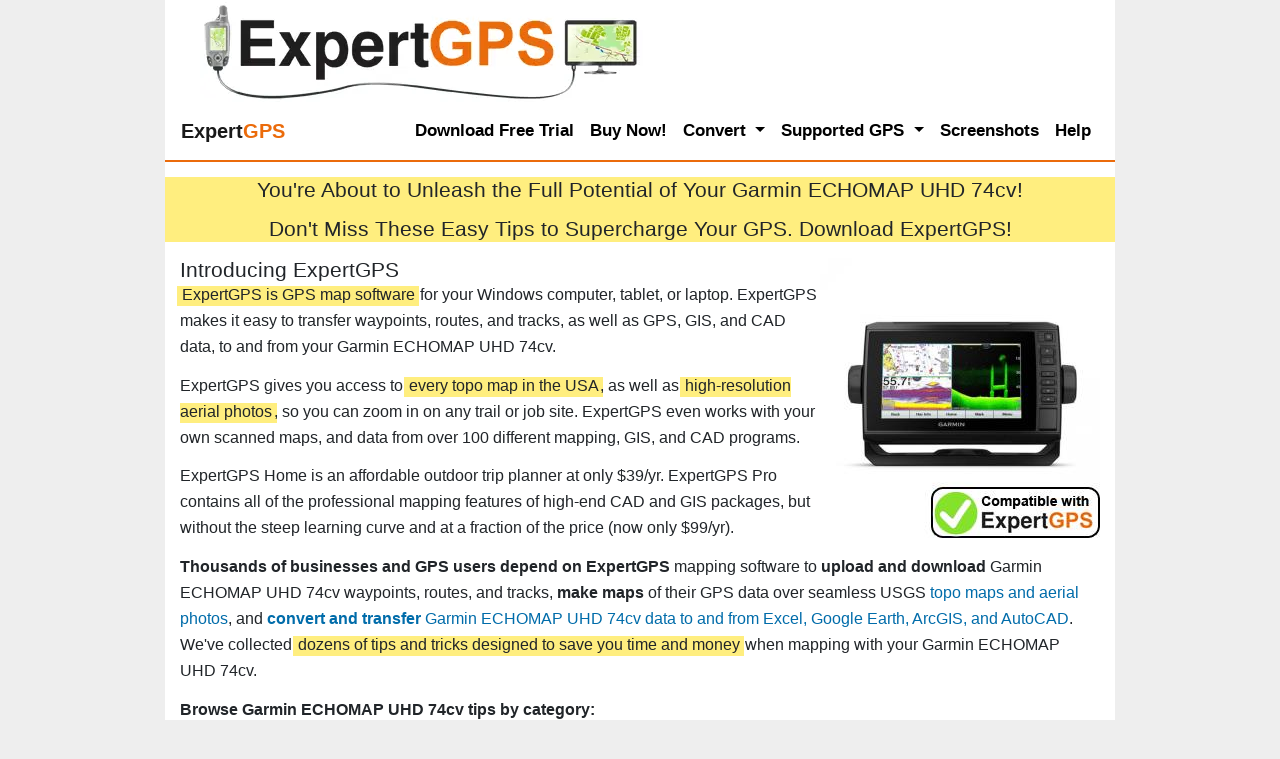

--- FILE ---
content_type: text/html; Charset=UTF-8
request_url: https://www.expertgps.com/gps-receivers/Garmin-ECHOMAP-UHD-74cv.asp
body_size: 18300
content:

<!DOCTYPE html>
<html lang="en-US"> 
<head>
<meta charset="UTF-8">
<meta name="viewport" content="width=device-width, initial-scale=1, shrink-to-fit=no">
<title>Discover Hidden Garmin ECHOMAP UHD 74cv Tricks You're Missing. 28 Tips From the GPS Experts!</title>
<meta name="description" content="GPS Expert reveals 28 tricks to get the most out of your Garmin ECHOMAP UHD 74cv? New techniques to supercharge your Garmin GPS mapping, trip planning, and GPS data conversion. Download ExpertGPS map software. Real topo maps. View GPS tracks in Google Earth, GIS, CAD." />
<meta name="keywords" content="Garmin ECHOMAP UHD 74cv, Garmin ECHOMAP UHD 74cv, ECHOMAPUHD74cv" />
<meta name="author" content="Dan Foster" />
<meta name="robots" content="all" />

<style>
/*!
 * Bootstrap v4.5.0 (https://getbootstrap.com/)
 * Copyright 2011-2020 The Bootstrap Authors
 * Copyright 2011-2020 Twitter, Inc.
 * Licensed under MIT (https://github.com/twbs/bootstrap/blob/master/LICENSE)
 */:root{--blue:#007bff;--indigo:#6610f2;--purple:#6f42c1;--pink:#e83e8c;--red:#dc3545;--orange:#fd7e14;--yellow:#ffc107;--green:#28a745;--teal:#20c997;--cyan:#17a2b8;--white:#fff;--gray:#6c757d;--gray-dark:#343a40;--primary:#007bff;--secondary:#6c757d;--success:#28a745;--info:#17a2b8;--warning:#ffc107;--danger:#dc3545;--light:#f8f9fa;--dark:#343a40;--breakpoint-xs:0;--breakpoint-sm:576px;--breakpoint-md:768px;--breakpoint-lg:992px;--breakpoint-xl:1200px;--font-family-sans-serif:-apple-system,BlinkMacSystemFont,"Segoe UI",Roboto,"Helvetica Neue",Arial,"Noto Sans",sans-serif,"Apple Color Emoji","Segoe UI Emoji","Segoe UI Symbol","Noto Color Emoji";--font-family-monospace:SFMono-Regular,Menlo,Monaco,Consolas,"Liberation Mono","Courier New",monospace}*,::after,::before{box-sizing:border-box}html{font-family:sans-serif;line-height:1.15;-webkit-text-size-adjust:100%;-webkit-tap-highlight-color:transparent}article,aside,figcaption,figure,footer,header,hgroup,main,nav,section{display:block}body{margin:0;font-family:-apple-system,BlinkMacSystemFont,"Segoe UI",Roboto,"Helvetica Neue",Arial,"Noto Sans",sans-serif,"Apple Color Emoji","Segoe UI Emoji","Segoe UI Symbol","Noto Color Emoji";font-size:1rem;font-weight:400;line-height:1.5;color:#212529;text-align:left;background-color:#fff}h1,h2,h3,h4,h5,h6{margin-top:0;margin-bottom:.5rem}p{margin-top:0;margin-bottom:1rem}dl,ol,ul{margin-top:0;margin-bottom:1rem}ol ol,ol ul,ul ol,ul ul{margin-bottom:0}dt{font-weight:700}dd{margin-bottom:.5rem;margin-left:0}b,strong{font-weight:bolder}a{color:#007bff;text-decoration:none;background-color:transparent}a:hover{color:#0056b3;text-decoration:underline}img{vertical-align:middle;border-style:none}label{display:inline-block;margin-bottom:.5rem}button{border-radius:0}button,input,optgroup,select,textarea{margin:0;font-family:inherit;font-size:inherit;line-height:inherit}button,input{overflow:visible}button,select{text-transform:none}[role=button]{cursor:pointer}[type=button],[type=reset],[type=submit],button{-webkit-appearance:button}[type=button]:not(:disabled),[type=reset]:not(:disabled),[type=submit]:not(:disabled),button:not(:disabled){cursor:pointer}textarea{overflow:auto;resize:vertical}.h1,.h2,.h3,.h4,.h5,.h6,h1,h2,h3,h4,h5,h6{margin-bottom:.5rem;font-weight:500;line-height:1.2}.h1,h1{font-size:2.5rem}.h2,h2{font-size:2rem}.container{width:100%;padding-right:15px;padding-left:15px;margin-right:auto;margin-left:auto}@media (min-width:576px){.container{max-width:540px}}@media (min-width:768px){.container{max-width:720px}}@media (min-width:992px){.container{max-width:960px}}@media (min-width:1200px){.container{max-width:1140px}}.container-fluid,.container-lg,.container-md,.container-sm,.container-xl{width:100%;padding-right:15px;padding-left:15px;margin-right:auto;margin-left:auto}@media (min-width:576px){.container,.container-sm{max-width:540px}}@media (min-width:768px){.container,.container-md,.container-sm{max-width:720px}}@media (min-width:992px){.container,.container-lg,.container-md,.container-sm{max-width:960px}}@media (min-width:1200px){.container,.container-lg,.container-md,.container-sm,.container-xl{max-width:1140px}}.row{display:-ms-flexbox;display:flex;-ms-flex-wrap:wrap;flex-wrap:wrap;margin-right:-15px;margin-left:-15px}.no-gutters>.col,.no-gutters>[class*=col-]{padding-right:0;padding-left:0}.col,.col-1,.col-10,.col-11,.col-12,.col-2,.col-3,.col-4,.col-5,.col-6,.col-7,.col-8,.col-9,.col-auto,.col-lg,.col-lg-1,.col-lg-10,.col-lg-11,.col-lg-12,.col-lg-2,.col-lg-3,.col-lg-4,.col-lg-5,.col-lg-6,.col-lg-7,.col-lg-8,.col-lg-9,.col-lg-auto,.col-md,.col-md-1,.col-md-10,.col-md-11,.col-md-12,.col-md-2,.col-md-3,.col-md-4,.col-md-5,.col-md-6,.col-md-7,.col-md-8,.col-md-9,.col-md-auto,.col-sm,.col-sm-1,.col-sm-10,.col-sm-11,.col-sm-12,.col-sm-2,.col-sm-3,.col-sm-4,.col-sm-5,.col-sm-6,.col-sm-7,.col-sm-8,.col-sm-9,.col-sm-auto,.col-xl,.col-xl-1,.col-xl-10,.col-xl-11,.col-xl-12,.col-xl-2,.col-xl-3,.col-xl-4,.col-xl-5,.col-xl-6,.col-xl-7,.col-xl-8,.col-xl-9,.col-xl-auto{position:relative;width:100%;padding-right:15px;padding-left:15px}.col{-ms-flex-preferred-size:0;flex-basis:0;-ms-flex-positive:1;flex-grow:1;min-width:0;max-width:100%}@media (min-width:576px){.col-sm{-ms-flex-preferred-size:0;flex-basis:0;-ms-flex-positive:1;flex-grow:1;min-width:0;max-width:100%}}@media (min-width:992px){.col-lg-9{-ms-flex:0 0 75%;flex:0 0 75%;max-width:75%}}.collapse:not(.show){display:none}.dropdown,.dropleft,.dropright,.dropup{position:relative}.dropdown-toggle{white-space:nowrap}.dropdown-toggle::after{display:inline-block;margin-left:.255em;vertical-align:.255em;content:"";border-top:.3em solid;border-right:.3em solid transparent;border-bottom:0;border-left:.3em solid transparent}.dropdown-toggle:empty::after{margin-left:0}.dropdown-menu{position:absolute;top:100%;left:0;z-index:1000;display:none;float:left;min-width:10rem;padding:.5rem 0;margin:.125rem 0 0;font-size:1rem;color:#212529;text-align:left;list-style:none;background-color:#fff;background-clip:padding-box;border:1px solid rgba(0,0,0,.15);border-radius:.25rem}.dropdown-menu-left{right:auto;left:0}.dropdown-menu-right{right:0;left:auto}@media (min-width:576px){.dropdown-menu-sm-left{right:auto;left:0}.dropdown-menu-sm-right{right:0;left:auto}}@media (min-width:768px){.dropdown-menu-md-left{right:auto;left:0}.dropdown-menu-md-right{right:0;left:auto}}@media (min-width:992px){.dropdown-menu-lg-left{right:auto;left:0}.dropdown-menu-lg-right{right:0;left:auto}}@media (min-width:1200px){.dropdown-menu-xl-left{right:auto;left:0}.dropdown-menu-xl-right{right:0;left:auto}}.dropup .dropdown-menu{top:auto;bottom:100%;margin-top:0;margin-bottom:.125rem}.dropup .dropdown-toggle::after{display:inline-block;margin-left:.255em;vertical-align:.255em;content:"";border-top:0;border-right:.3em solid transparent;border-bottom:.3em solid;border-left:.3em solid transparent}.dropup .dropdown-toggle:empty::after{margin-left:0}.dropright .dropdown-menu{top:0;right:auto;left:100%;margin-top:0;margin-left:.125rem}.dropright .dropdown-toggle::after{display:inline-block;margin-left:.255em;vertical-align:.255em;content:"";border-top:.3em solid transparent;border-right:0;border-bottom:.3em solid transparent;border-left:.3em solid}.dropright .dropdown-toggle:empty::after{margin-left:0}.dropright .dropdown-toggle::after{vertical-align:0}.dropleft .dropdown-menu{top:0;right:100%;left:auto;margin-top:0;margin-right:.125rem}.dropleft .dropdown-toggle::after{display:inline-block;margin-left:.255em;vertical-align:.255em;content:""}.dropleft .dropdown-toggle::after{display:none}.dropleft .dropdown-toggle::before{display:inline-block;margin-right:.255em;vertical-align:.255em;content:"";border-top:.3em solid transparent;border-right:.3em solid;border-bottom:.3em solid transparent}.dropleft .dropdown-toggle:empty::after{margin-left:0}.dropleft .dropdown-toggle::before{vertical-align:0}.dropdown-menu[x-placement^=bottom],.dropdown-menu[x-placement^=left],.dropdown-menu[x-placement^=right],.dropdown-menu[x-placement^=top]{right:auto;bottom:auto}.dropdown-divider{height:0;margin:.5rem 0;overflow:hidden;border-top:1px solid #e9ecef}.dropdown-item{display:block;width:100%;padding:.25rem 1.5rem;clear:both;font-weight:400;color:#212529;text-align:inherit;white-space:nowrap;background-color:transparent;border:0}.dropdown-item:focus,.dropdown-item:hover{color:#16181b;text-decoration:none;background-color:#f8f9fa}.dropdown-item.active,.dropdown-item:active{color:#fff;text-decoration:none;background-color:#007bff}.dropdown-item.disabled,.dropdown-item:disabled{color:#6c757d;pointer-events:none;background-color:transparent}.dropdown-menu.show{display:block}.dropdown-header{display:block;padding:.5rem 1.5rem;margin-bottom:0;font-size:.875rem;color:#6c757d;white-space:nowrap}.dropdown-item-text{display:block;padding:.25rem 1.5rem;color:#212529}.nav-link{display:block;padding:.5rem 1rem}.nav-link:focus,.nav-link:hover{text-decoration:none}.navbar{position:relative;display:-ms-flexbox;display:flex;-ms-flex-wrap:wrap;flex-wrap:wrap;-ms-flex-align:center;align-items:center;-ms-flex-pack:justify;justify-content:space-between;padding:.5rem 1rem}.navbar .container,.navbar .container-fluid,.navbar .container-lg,.navbar .container-md,.navbar .container-sm,.navbar .container-xl{display:-ms-flexbox;display:flex;-ms-flex-wrap:wrap;flex-wrap:wrap;-ms-flex-align:center;align-items:center;-ms-flex-pack:justify;justify-content:space-between}.navbar-brand{display:inline-block;padding-top:.3125rem;padding-bottom:.3125rem;margin-right:1rem;font-size:1.25rem;line-height:inherit;white-space:nowrap}.navbar-brand:focus,.navbar-brand:hover{text-decoration:none}.navbar-nav{display:-ms-flexbox;display:flex;-ms-flex-direction:column;flex-direction:column;padding-left:0;margin-bottom:0;list-style:none}.navbar-nav .nav-link{padding-right:0;padding-left:0}.navbar-nav .dropdown-menu{position:static;float:none}.navbar-text{display:inline-block;padding-top:.5rem;padding-bottom:.5rem}.navbar-collapse{-ms-flex-preferred-size:100%;flex-basis:100%;-ms-flex-positive:1;flex-grow:1;-ms-flex-align:center;align-items:center}.navbar-toggler{padding:.25rem .75rem;font-size:1.25rem;line-height:1;background-color:transparent;border:1px solid transparent;border-radius:.25rem}.navbar-toggler:focus,.navbar-toggler:hover{text-decoration:none}.navbar-toggler-icon{display:inline-block;width:1.5em;height:1.5em;vertical-align:middle;content:"";background:no-repeat center center;background-size:100% 100%}@media (max-width:575.98px){.navbar-expand-sm>.container,.navbar-expand-sm>.container-fluid,.navbar-expand-sm>.container-lg,.navbar-expand-sm>.container-md,.navbar-expand-sm>.container-sm,.navbar-expand-sm>.container-xl{padding-right:0;padding-left:0}}@media (min-width:576px){.navbar-expand-sm{-ms-flex-flow:row nowrap;flex-flow:row nowrap;-ms-flex-pack:start;justify-content:flex-start}.navbar-expand-sm .navbar-nav{-ms-flex-direction:row;flex-direction:row}.navbar-expand-sm .navbar-nav .dropdown-menu{position:absolute}.navbar-expand-sm .navbar-nav .nav-link{padding-right:.5rem;padding-left:.5rem}.navbar-expand-sm>.container,.navbar-expand-sm>.container-fluid,.navbar-expand-sm>.container-lg,.navbar-expand-sm>.container-md,.navbar-expand-sm>.container-sm,.navbar-expand-sm>.container-xl{-ms-flex-wrap:nowrap;flex-wrap:nowrap}.navbar-expand-sm .navbar-collapse{display:-ms-flexbox!important;display:flex!important;-ms-flex-preferred-size:auto;flex-basis:auto}.navbar-expand-sm .navbar-toggler{display:none}}@media (max-width:767.98px){.navbar-expand-md>.container,.navbar-expand-md>.container-fluid,.navbar-expand-md>.container-lg,.navbar-expand-md>.container-md,.navbar-expand-md>.container-sm,.navbar-expand-md>.container-xl{padding-right:0;padding-left:0}}@media (min-width:768px){.navbar-expand-md{-ms-flex-flow:row nowrap;flex-flow:row nowrap;-ms-flex-pack:start;justify-content:flex-start}.navbar-expand-md .navbar-nav{-ms-flex-direction:row;flex-direction:row}.navbar-expand-md .navbar-nav .dropdown-menu{position:absolute}.navbar-expand-md .navbar-nav .nav-link{padding-right:.5rem;padding-left:.5rem}.navbar-expand-md>.container,.navbar-expand-md>.container-fluid,.navbar-expand-md>.container-lg,.navbar-expand-md>.container-md,.navbar-expand-md>.container-sm,.navbar-expand-md>.container-xl{-ms-flex-wrap:nowrap;flex-wrap:nowrap}.navbar-expand-md .navbar-collapse{display:-ms-flexbox!important;display:flex!important;-ms-flex-preferred-size:auto;flex-basis:auto}.navbar-expand-md .navbar-toggler{display:none}}@media (max-width:991.98px){.navbar-expand-lg>.container,.navbar-expand-lg>.container-fluid,.navbar-expand-lg>.container-lg,.navbar-expand-lg>.container-md,.navbar-expand-lg>.container-sm,.navbar-expand-lg>.container-xl{padding-right:0;padding-left:0}}@media (min-width:992px){.navbar-expand-lg{-ms-flex-flow:row nowrap;flex-flow:row nowrap;-ms-flex-pack:start;justify-content:flex-start}.navbar-expand-lg .navbar-nav{-ms-flex-direction:row;flex-direction:row}.navbar-expand-lg .navbar-nav .dropdown-menu{position:absolute}.navbar-expand-lg .navbar-nav .nav-link{padding-right:.5rem;padding-left:.5rem}.navbar-expand-lg>.container,.navbar-expand-lg>.container-fluid,.navbar-expand-lg>.container-lg,.navbar-expand-lg>.container-md,.navbar-expand-lg>.container-sm,.navbar-expand-lg>.container-xl{-ms-flex-wrap:nowrap;flex-wrap:nowrap}.navbar-expand-lg .navbar-collapse{display:-ms-flexbox!important;display:flex!important;-ms-flex-preferred-size:auto;flex-basis:auto}.navbar-expand-lg .navbar-toggler{display:none}}@media (max-width:1199.98px){.navbar-expand-xl>.container,.navbar-expand-xl>.container-fluid,.navbar-expand-xl>.container-lg,.navbar-expand-xl>.container-md,.navbar-expand-xl>.container-sm,.navbar-expand-xl>.container-xl{padding-right:0;padding-left:0}}@media (min-width:1200px){.navbar-expand-xl{-ms-flex-flow:row nowrap;flex-flow:row nowrap;-ms-flex-pack:start;justify-content:flex-start}.navbar-expand-xl .navbar-nav{-ms-flex-direction:row;flex-direction:row}.navbar-expand-xl .navbar-nav .dropdown-menu{position:absolute}.navbar-expand-xl .navbar-nav .nav-link{padding-right:.5rem;padding-left:.5rem}.navbar-expand-xl>.container,.navbar-expand-xl>.container-fluid,.navbar-expand-xl>.container-lg,.navbar-expand-xl>.container-md,.navbar-expand-xl>.container-sm,.navbar-expand-xl>.container-xl{-ms-flex-wrap:nowrap;flex-wrap:nowrap}.navbar-expand-xl .navbar-collapse{display:-ms-flexbox!important;display:flex!important;-ms-flex-preferred-size:auto;flex-basis:auto}.navbar-expand-xl .navbar-toggler{display:none}}.navbar-expand{-ms-flex-flow:row nowrap;flex-flow:row nowrap;-ms-flex-pack:start;justify-content:flex-start}.navbar-expand>.container,.navbar-expand>.container-fluid,.navbar-expand>.container-lg,.navbar-expand>.container-md,.navbar-expand>.container-sm,.navbar-expand>.container-xl{padding-right:0;padding-left:0}.navbar-expand .navbar-nav{-ms-flex-direction:row;flex-direction:row}.navbar-expand .navbar-nav .dropdown-menu{position:absolute}.navbar-expand .navbar-nav .nav-link{padding-right:.5rem;padding-left:.5rem}.navbar-expand>.container,.navbar-expand>.container-fluid,.navbar-expand>.container-lg,.navbar-expand>.container-md,.navbar-expand>.container-sm,.navbar-expand>.container-xl{-ms-flex-wrap:nowrap;flex-wrap:nowrap}.navbar-expand .navbar-collapse{display:-ms-flexbox!important;display:flex!important;-ms-flex-preferred-size:auto;flex-basis:auto}.navbar-expand .navbar-toggler{display:none}.navbar-light .navbar-brand{color:rgba(0,0,0,.9)}.navbar-light .navbar-brand:focus,.navbar-light .navbar-brand:hover{color:rgba(0,0,0,.9)}.navbar-light .navbar-nav .nav-link{color:rgba(0,0,0,.5)}.navbar-light .navbar-nav .nav-link:focus,.navbar-light .navbar-nav .nav-link:hover{color:rgba(0,0,0,.7)}.navbar-light .navbar-nav .nav-link.disabled{color:rgba(0,0,0,.3)}.navbar-light .navbar-nav .active>.nav-link,.navbar-light .navbar-nav .nav-link.active,.navbar-light .navbar-nav .nav-link.show,.navbar-light .navbar-nav .show>.nav-link{color:rgba(0,0,0,.9)}.navbar-light .navbar-toggler{color:rgba(0,0,0,.5);border-color:rgba(0,0,0,.1)}.navbar-light .navbar-toggler-icon{background-image:url("data:image/svg+xml,%3csvg xmlns='http://www.w3.org/2000/svg' width='30' height='30' viewBox='0 0 30 30'%3e%3cpath stroke='rgba%280, 0, 0, 0.5%29' stroke-linecap='round' stroke-miterlimit='10' stroke-width='2' d='M4 7h22M4 15h22M4 23h22'/%3e%3c/svg%3e")}.navbar-light .navbar-text{color:rgba(0,0,0,.5)}.navbar-light .navbar-text a{color:rgba(0,0,0,.9)}.navbar-light .navbar-text a:focus,.navbar-light .navbar-text a:hover{color:rgba(0,0,0,.9)}.navbar-dark .navbar-brand{color:#fff}.navbar-dark .navbar-brand:focus,.navbar-dark .navbar-brand:hover{color:#fff}.navbar-dark .navbar-nav .nav-link{color:rgba(255,255,255,.5)}.navbar-dark .navbar-nav .nav-link:focus,.navbar-dark .navbar-nav .nav-link:hover{color:rgba(255,255,255,.75)}.navbar-dark .navbar-nav .nav-link.disabled{color:rgba(255,255,255,.25)}.navbar-dark .navbar-nav .active>.nav-link,.navbar-dark .navbar-nav .nav-link.active,.navbar-dark .navbar-nav .nav-link.show,.navbar-dark .navbar-nav .show>.nav-link{color:#fff}.navbar-dark .navbar-toggler{color:rgba(255,255,255,.5);border-color:rgba(255,255,255,.1)}.navbar-dark .navbar-toggler-icon{background-image:url("data:image/svg+xml,%3csvg xmlns='http://www.w3.org/2000/svg' width='30' height='30' viewBox='0 0 30 30'%3e%3cpath stroke='rgba%28255, 255, 255, 0.5%29' stroke-linecap='round' stroke-miterlimit='10' stroke-width='2' d='M4 7h22M4 15h22M4 23h22'/%3e%3c/svg%3e")}.navbar-dark .navbar-text{color:rgba(255,255,255,.5)}.navbar-dark .navbar-text a{color:#fff}.navbar-dark .navbar-text a:focus,.navbar-dark .navbar-text a:hover{color:#fff}@supports ((position:-webkit-sticky) or (position:sticky)){.sticky-top{position:-webkit-sticky;position:sticky;top:0;z-index:1020}}.m-auto{margin:auto!important}.mt-auto,.my-auto{margin-top:auto!important}.mr-auto,.mx-auto{margin-right:auto!important}.mb-auto,.my-auto{margin-bottom:auto!important}.ml-auto,.mx-auto{margin-left:auto!important}
/* tgix css below */
:root{--tgix-light-tan:#faf7eb;--tgix-orange:#eb6b0b;--tgix-grey:#eee;--tgix-yellow:#faf7eb}html{overflow-y:scroll}img{max-width:100%;height:auto}img.MSVE_ImageTile{max-width:initial;height:initial}body{background-color:var(--tgix-grey);font-size:16px;line-height:26px;font-weight:400;max-width:950px;margin:auto}.qa,h1,h2,h3,h4,strong,td.tdHeader{font-weight:500}b{font-weight:700}#ft p{font-size:.8rem}h1{font-size:1.4rem;margin-bottom:0}h2{font-size:1.3rem;margin-bottom:0}h3{font-size:1.2rem;margin-bottom:0}h4,legend{font-size:1rem;margin-bottom:0}h1+p{margin-top:.4rem}h1+img,h2+img{margin-top:.8rem}h1+img+p,h2+img+p{margin-top:.4rem}h2+ol,h2+ul{margin-top:.4rem}h2+div h2,h2+h4,h2+img+h4{margin-top:.8rem}h4+p{margin-bottom:0}.section+.section{margin-bottom:1rem}.section h2{margin-top:.3rem}.bust-main-margins+h2,img+h2{margin-top:.4rem}ol+h2,p+div,p+dl,p+h2,p+h3,p+h4,p+p,table+h2,ul+h2{margin-top:.8rem}img+dl{margin-top:1rem}dt{margin-bottom:-.22rem}dd,p{font-weight:400}p span.menu{font-weight:700}span.menu{font-weight:500;padding:0 .2em .1em .2em;border:1px solid grey;white-space:nowrap;background-color:#fff}span.button{font-weight:500;padding:0 .2em .1em .2em;border:1px solid grey;white-space:nowrap;border-radius:3px;background-color:#fff}span.key{font-weight:500;padding:0 .5em 0 .5em;border:1px solid grey;border-radius:3px;background-color:#fff}.access-cmd h2{font-size:1rem}.access-cmd{background-color:var(--tgix-light-tan);margin:20px 0 20px 0;padding:10px 15px 10px 15px;border-radius:7px}dd dl{margin-left:2rem}p+ul{margin:0}div+div{margin:0}.tan{background-color:var(--tgix-light-tan)}.orange{color:var(--tgix-orange)}.input-small{max-width:347px;width:100%}a{font-weight:500}a:link,a:visited{color:#006caa}a:active,a:focus,a:hover{color:var(--tgix-orange)}.num{vertical-align:baseline;float:left;margin-right:5px;margin-top:0}#ft{margin-top:20px;border-top:1px dashed #999}.screenshot{margin-top:5px;float:left;margin-right:5px}.question{background-color:var(--tgix-light-tan);padding-left:1rem;padding-right:1rem;border-radius:7px}ol li{list-style:decimal outside}ul li{list-style:none}ul{padding-left:1rem}p{margin-bottom:0}td,th{border:0 solid #000;padding:.5rem}#logo{margin-left:20px;margin-top:2px;float:left}.centered-img{display:block;margin-left:auto;margin-right:auto}label{display:block;position:static}.submit{text-align:center}.right{float:right;margin-left:.5rem}.left{float:left;padding:0 6px 0 0}textarea{width:100%;box-sizing:border-box}.gps-support{max-width:208px;margin:auto}.gps-support-head{text-align:center;background-color:#ffde00;border-radius:7px 7px 0 0;padding:4px 0 2px 0}.gps-support-body{background-color:var(--tgix-light-tan);border-radius:0 0 7px 7px}.gps-support-head h2{margin-bottom:0}.gps-cta{background-color:#ffee7f}strong{background-color:#ffee7f;margin-left:-.2rem;margin-right:-.2rem;padding-left:.3rem;padding-right:.3rem;padding-top:0;padding-bottom:.2rem}#html-body{min-height:100vh;background-color:#fff}td strong{font-weight:700;background-color:Transparent;padding:0;margin:0}p img{vertical-align:baseline}.testimonial{margin:0;background:var(--tgix-light-tan);padding:10px 50px;position:relative;color:#333;border-radius:5px}.testimonial:before{content:"\201C";position:absolute;font-size:4rem;font-family:Georgia,'Times New Roman',Times,serif;line-height:100%;color:#999;font-style:normal;top:0;left:10px}.testimonial:after{content:"\201D";right:10px;bottom:-.5rem;position:absolute;font-size:4rem;font-family:Georgia,'Times New Roman',Times,serif;line-height:100%;color:#999;font-style:normal}.arrow-down{width:0;height:0;border-left:15px solid transparent;border-right:15px solid transparent;border-top:15px solid var(--tgix-light-tan);margin:0 0 0 25px}.testimonial-author{margin:0 0 10px 15px}.testimonial-author span{font-size:1rem;color:#666}p.label{line-height:1.5rem}.screenshots{display:block;width:676px;background:var(--tgix-grey);color:#000;font-size:1rem;margin:20px 0 20px 0;padding:10px 15px 10px 15px;border-radius:7px;float:none}.screenshots img{display:block;margin-left:auto;margin-right:auto}.screenshots h3{text-align:center;font-size:1.3rem;font-weight:700;padding-bottom:7px}input{max-width:100%}.orange-button{border-radius:7px;margin:0;padding:0;color:#fff;background-color:var(--tgix-orange);text-decoration:none}.orange-button:active,.orange-button:focus,.orange-button:hover{background:#006caa;text-decoration:none}.orange-button a:active,.orange-button a:focus,.orange-button a:hover{text-decoration:none}.input_button{background-color:var(--tgix-orange);display:block;background:var(--tgix-orange);color:#fff;box-shadow:0 4px 6px rgba(50,50,93,.11),0 1px 3px rgba(0,0,0,.08);border-radius:4px;border:0;font-weight:700;height:30px;outline:0;cursor:pointer;transition:all .15s ease;margin:auto}.input_button:focus{background:#006caa}.input_button:hover{background:#006caa;box-shadow:0 7px 14px 0 rgba(50,50,93,.1),0 3px 6px 0 rgba(0,0,0,.08)}.input_button:active{background:#006caa}.round{margin:1em 0 0 0;padding:10px 15px 10px 15px;border-radius:7px}.keep-floating-img-inside-div{overflow:hidden}.grey{background:var(--tgix-grey)}.left{float:left}.right{float:right}.bust-main-margins{margin-left:-15px;margin-right:-15px}.gps-cta p{font-weight:500;font-size:1.3rem;text-align:center}.gps-cta{margin-bottom:1rem}.h1-download-cta{margin-top:10px;margin-bottom:5px;font-size:180%}.h1-countries{font-size:36px;margin-bottom:18px}.h1-default-50{margin-top:10px;margin-bottom:5px;font-size:230%;text-align:center}@media screen and (max-width:700px){#logo{margin-left:0;margin-top:0}}.two_column_download{max-width:510px;background:var(--tgix-grey);color:#000;font-size:1rem;margin:1em 0 0 0;padding:10px 15px 10px 15px;border-radius:7px;float:left}.two_column_download a{color:#1876b4;text-decoration:none}.two_column_download a:hover{color:#00f}a.text_button{color:#fff;font-size:1.3rem;font-weight:700;text-decoration:none;background-color:var(--tgix-orange);padding:5px 10px;max-width:130px;text-align:center;line-height:28px;border-radius:7px}a.text_button:hover{color:#fff;background-color:#006caa}a.text_button_left{color:#fff;font-size:1.3rem;font-weight:700;text-decoration:none;background-color:var(--tgix-orange);margin:5px 15px 0 0;padding:5px 10px;max-width:130px;text-align:center;border-radius:7px;float:left}a.text_button_left:hover{color:#fff;background-color:red}div.gps{min-width:223px;float:left}.rollover_easy{width:444px;height:58px;background-image:url(../images/btn_dl_pp_2014.png);background-position:top;float:left}.rollover_easy a{color:#fff;width:444px;height:58px;display:block;text-decoration:none}.rollover_easy a:hover{background-image:url(../images/btn_dl_pp_2014.png);background-position:0 58px}.rollover_exp{width:444px;height:58px;background-image:url(../images/btn_dl_npp_2014.png);background-position:top;float:left}.rollover_exp a{color:#fff;width:444px;height:58px;display:block;text-decoration:none}.rollover_exp a:hover{background-image:url(../images/btn_dl_npp_2014.png);background-position:0 58px}.gallerycontainer{position:relative}.thumbnail img{border:1px solid #1876b4;margin:0 0 0 20px}.thumbnail:hover{background-color:transparent}.thumbnail:hover img{border:1px solid #fff}.thumbnail span{position:absolute;left:-1000px;visibility:hidden;color:#000;text-decoration:none}.thumbnail span img{padding:0;margin:0}.thumbnail:hover span{background-color:#fff;padding:8px 10px;margin:0;font-weight:400;font-size:1rem;visibility:visible;border:2px solid #1876b4;border-radius:7px;top:0;left:-320px;z-index:50}@media screen and (max-width:992px){.desktop-only{visibility:hidden;display:none}.logo{max-height:50px}}@media screen and (max-width:760px){.hide-on-phone{visibility:hidden;display:none}.h1-download-cta{margin-bottom:0;font-size:120%}.h1-countries{font-size:120%;margin-bottom:0}.h1-default-50{font-size:120%}}.navbar-light .navbar-nav .nav-link{color:#000;font-weight:700;font-size:17px}.dropdown-menu.show{margin-top:-7px;padding:0}.dropdown-item{padding-left:1rem}.dropdown-divider{margin:.1rem 0}.dropdown-item b{font-weight:500}a.dropdown-item,a.dropdown-subitem{color:#000;font-weight:700;font-size:16px;line-height:1.2em}a.dropdown-item.active,a.dropdown-item:focus,a.dropdown-item:hover,a.dropdown-subitem.active,a.dropdown-subitem:focus,a.dropdown-subitem:hover,a.nav-link.active,a.nav-link:focus,a.nav-link:hover{color:var(--tgix-orange)!important}.navbar{background-color:#fff;border-bottom:2px solid var(--tgix-orange)}.form-hun{display:none}a.list{padding:5px;display:block}a.list:hover{background-color:var(--tgix-grey)}
</style>

<link rel="apple-touch-icon" sizes="180x180" href="https://d26d74ht2k6aj1.cloudfront.net/images/apple-touch-icon.png">
<link rel="icon" type="image/png" sizes="96x96" href="https://d26d74ht2k6aj1.cloudfront.net/images/favicon-96x96.png">
<link rel="icon" type="image/png" sizes="32x32" href="https://d26d74ht2k6aj1.cloudfront.net/images/favicon-32x32.png">
<link rel="icon" type="image/png" sizes="16x16" href="https://d26d74ht2k6aj1.cloudfront.net/images/favicon-16x16.png">
<link rel="mask-icon" href="https://d26d74ht2k6aj1.cloudfront.net/images/safari-pinned-tab.svg" color="#eb6b0b">
<meta name="msapplication-TileColor" content="#eb6b0b">
<meta name="theme-color" content="#eb6b0b">

    <link rel="canonical" href="https://www.expertgps.com/gps-receivers/Garmin-ECHOMAP-UHD-74cv.asp" />

</head>

<body>

<div id="html-body">
<div id="hd" class="container-fluid">
    <a href="/" title="ExpertGPS Home Page"><img id="logo" src="https://www.expertgps.com/webp/expertgps-logo.webp" width="443" height="100" alt="ExpertGPS Map Software with GIS and CAD/DXF support for Garmin, Magellan, and Lowrance GPS Receivers" title="ExpertGPS Home: GPS Map Software with CAD &amp; GIS, Convert GPX, KML, DXF, SHP formats" /></a>
    <br style="clear:both;" />
</div>

<nav class="navbar navbar-expand-lg navbar-light sticky-top">
  <a class="navbar-brand" href="/" title="ExpertGPS Map Software Home Page"><span style="font-weight:700;"><span>Expert</span><span class="orange">GPS</span></span></a>
  <button class="navbar-toggler" type="button" data-toggle="collapse" data-target="#navbarSupportedContent" aria-controls="navbarSupportedContent" aria-expanded="false" aria-label="Toggle navigation">
    <span class="navbar-toggler-icon"></span>
  </button>

  <div class="collapse navbar-collapse" id="navbarSupportedContent">
    <ul class="navbar-nav ml-auto">
    
<li class="nav-item" id="download">

        <a class="nav-link justify-contents-end " href="/download.asp" title="Download a fully-featured demo of ExpertGPS">Download Free Trial</a>

    </li>

<li class="nav-item" id="purchase">

        <a class="nav-link justify-contents-end " href="/purchase.asp" title="Purchase ExpertGPS Map Software with a credit card or PayPal">Buy Now!</a>

    </li>

    <li class="nav-item dropdown">
        <a class="nav-link dropdown-toggle" href="#" id="navbar-convert" role="button" data-toggle="dropdown" aria-haspopup="true" aria-expanded="false">
          Convert
        </a>
        <div class="dropdown-menu" aria-labelledby="navbar-convert">
          <a class="dropdown-item" href="/kml.asp">Google Earth KML &amp; KMZ</a>
          <a class="dropdown-item" href="/shp.asp">Shapefiles and File Geodatabases</a>
          <a class="dropdown-item" href="/dxf.asp">CAD and DXF</a>
          <a class="dropdown-item" href="/gpx.asp">GPX</a>
          <a class="dropdown-item" href="/csv.asp">Excel and CSV</a>
    <div class="dropdown-divider"></div>
          <a class="dropdown-item" href="/convert-coordinates.asp">Coordinates and Datums</a>
          <a class="dropdown-item" href="/spcs/">US State Plane Coordinates</a>
          <a class="dropdown-item" href="/convert-coordinates/">National Grid Coordinates</a>
          <a class="dropdown-item" href="/convert-address.asp">Batch Address Geocoding</a>
          <a class="dropdown-item" href="/tutorials/how-to-survey-your-property-lines-using-a-gps-receiver.asp">Survey Property Lines</a>
          <a class="dropdown-item" href="/tutorials/how-can-i-view-section-township-range-coordinates-on-a-gps-map.asp">Section, Township, Range (PLSS)</a>
        </div>
      </li>
    <li class="nav-item dropdown">
        <a class="nav-link dropdown-toggle" href="#" id="navbar-supported-gps" role="button" data-toggle="dropdown" aria-haspopup="true" aria-expanded="false">
          Supported GPS
        </a>
        <div class="dropdown-menu" style="max-width:380px;" aria-labelledby="navbar-supported-gps">

     <div class="dropdown-item">
        <b>All Garmin</b>
        <a class="dropdown-subitem" href="/gps-receivers/garmin-nuvi-series.asp">nüvi</a>, 
        <a class="dropdown-subitem" href="/gps-receivers/garmin-drive-series.asp">Drive</a>,
        <a class="dropdown-subitem" href="/gps-receivers/garmin-zumo-series.asp">zūmo</a>, <b>and</b> 
        <a class="dropdown-subitem" href="/gps-receivers/trip-planning-map-software-for-your-rv-or-camper.asp">RV</a> <b>models</b>
     </div>
     <div class="dropdown-item">
        <b>The latest </b> <a class="dropdown-subitem" href="/gps-receivers/garmin-etrex-series.asp">eTrex</a> <b>and</b>
         <a class="dropdown-subitem" href="/gps-receivers/garmin-etrex-series.asp#foretrex">Foretrex</a> <b>GPS</b>
     </div>
     <div class="dropdown-item">
         <b>All</b>
         <a class="dropdown-subitem" href="/gps-receivers/garmin-colorado-series.asp">Colorado</a>, 
         <a class="dropdown-subitem" href="/gps-receivers/garmin-colorado-series.asp#dakota">Dakota</a>,
         <a class="dropdown-subitem" href="/gps-receivers/garmin-montana-series.asp">Montana</a>,
         <a class="dropdown-subitem" href="/gps-receivers/garmin-oregon-series.asp">Oregon</a> <b>GPS</b>
     </div>
     <div class="dropdown-item">
        <b>All handheld </b><a class="dropdown-subitem" href="/gps-receivers/garmin-gpsmap-series.asp">GPSMAP</a> <b>GPS receivers</b>
     </div>
      <div class="dropdown-item">
        <b>All</b> <a class="dropdown-subitem" href="/gps-receivers/garmin-edge-series.asp">Garmin Edge</a>
         <b>cycling computers</b>
     </div>
     <div class="dropdown-item">
         <b>All </b> <a class="dropdown-subitem" href="/gps-receivers/garmin-forerunner-series.asp">Forerunner</a> <b>models; most <a class="dropdown-subitem" href="/gps-receivers/download-your-garmin-gps-watch-data.asp">Garmin watches</a></b>
     </div>
     <div class="dropdown-item">
         <b>All</b> <a class="dropdown-subitem" href="/gps-receivers/garmin-rino-series.asp">Rino</a> <b>radios;</b>
         <a class="dropdown-subitem" href="/gps-receivers/configuring-your-dog-tracking-gps.asp">Astro</a> <b>and</b>
         <a class="dropdown-subitem" href="/gps-receivers/configuring-your-dog-tracking-gps.asp">Alpha</a> <b>dog trackers</b>
     </div>
    <div class="dropdown-item">
         <b>All</b> <a class="dropdown-subitem" href="/gps-receivers/garmin-echomap-series.asp">echoMAP</a>
        <b>and most </b><a class="dropdown-subitem" href="/gps-receivers/garmin-gpsmap-series.asp">GPSMAP</a>
         <b>chartplotters</b>
     </div>
     <div class="dropdown-divider"></div>
     <div class="dropdown-item">
         <a class="dropdown-subitem" href="/gps-receivers/lowrance-hds-series.asp">Lowrance HDS</a><b>, </b>
         <a class="dropdown-subitem" href="/gps-receivers/lowrance-elite-series.asp">Elite</a><b> and </b>
         <a class="dropdown-subitem" href="/gps-receivers/lowrance-hook-series.asp">HOOK</a>
         <b>chartplotters</b>
     </div>
     <div class="dropdown-divider"></div>
    <div class="dropdown-item">
         <b>All</b>
         <a class="dropdown-subitem" href="/gps-receivers/simrad-map-software.asp">Simrad</a><b></b>
         <a class="dropdown-subitem" href="/gps-receivers/b-g-map-software.asp">B &amp; G</a><b> chartplotters</b>
     </div>
     <div class="dropdown-item">
         <b>All</b> <a class="dropdown-subitem" href="/gps-receivers/bryton-map-software.asp">Bryton Rider and Aero</a><b> cycling computers</b>
     </div>
     <a class="dropdown-item" href="/gps-receivers/">And Dozens of Other Models</a>
        </div>
    </li>

<li class="nav-item" id="screenshots">

        <a class="nav-link justify-contents-end " href="/screenshots.asp" title="See all the ways you can use ExpertGPS mapping software">Screenshots</a>

    </li>

<li class="nav-item" id="support">

        <a class="nav-link justify-contents-end " href="/support.asp" title="Send an email to Dan Foster at ExpertGPS support">Help</a>

    </li>
    

    </ul>
  </div>
</nav>
  <div style="height:15px;"></div>


<!--hd-->   
<div id="bd" class="container-fluid">

<div class="bust-main-margins gps-cta">
<p>You're About to Unleash the Full Potential of Your Garmin ECHOMAP UHD 74cv!</p>
<p>Don't Miss These Easy Tips to Supercharge Your GPS. Download ExpertGPS!</p>
</div>
<img src="https://www.expertgps.com/images/gps-receivers/garmin-echomap-uhd-74cv.jpg" width="280" height="280" loading="lazy" alt="Download your Garmin ECHOMAP UHD 74cv waypoints and tracklogs and create maps with ExpertGPS" title="Download data from your Garmin ECHOMAP UHD 74cv with ExpertGPS" style="float:right;" />
<h2>Introducing ExpertGPS</h2>
<p><strong>ExpertGPS is GPS map software</strong> for your Windows computer, tablet, or laptop. ExpertGPS makes it easy to transfer waypoints, routes, and tracks, as well as GPS, GIS, and CAD data, to and from your Garmin ECHOMAP UHD 74cv.</p>
<p>ExpertGPS gives you access to <strong>every topo map in the USA</strong>, as well as <strong>high-resolution aerial photos</strong>, so you can zoom in on any trail or job site. ExpertGPS even works with your own scanned maps, and data from over 100 different mapping, GIS, and CAD programs.</p>
<p>ExpertGPS Home is an affordable outdoor trip planner at only $39/yr. ExpertGPS Pro contains all of the professional mapping features of high-end CAD and GIS packages, but without the steep learning curve and at a fraction of the price (now only $99/yr).</p>
<p><b>Thousands of businesses and GPS users depend on ExpertGPS</b> mapping software to <b>upload and download</b> Garmin ECHOMAP UHD 74cv waypoints, routes, and tracks, <b>make maps</b> of their GPS data over seamless USGS <a href="/map-samples.asp" title="Sample USGS topo maps in ExpertGPS map software">topo maps and aerial photos</a>, and <a href="/garmin.asp" title="Garmin convert to KML, SHP, DXF, CAD, CSV"><b>convert and transfer</b> Garmin ECHOMAP UHD 74cv data to and from Excel, Google Earth, ArcGIS, and AutoCAD</a>. We've collected <strong>dozens of tips and tricks designed to save you time and money</strong> when mapping with your Garmin ECHOMAP UHD 74cv.</p>
<p><b>Browse Garmin ECHOMAP UHD 74cv tips by category:</b><br />
<a href="#upload">Garmin&nbsp;Data&nbsp;Upload&nbsp;and&nbsp;Download</a>, <a href="#map-making">Map&nbsp;Making</a>, <a href="#waypoints">Adding&nbsp;Waypoints&nbsp;and&nbsp;POIs</a>, <a href="#tracks">Tracklog&nbsp;Tricks</a>, <a href="#coordinate-conversion">Coordinate&nbsp;Conversion</a>, <a href="#google-earth">Google&nbsp;Earth&nbsp;and&nbsp;KML</a>, <a href="#gis">ArcGIS&nbsp;and&nbsp;Shapefiles</a>, <a href="#cad">AutoCAD&nbsp;DXF</a>, <a href="#backup">Backing&nbsp;up&nbsp;your&nbsp;Garmin&nbsp;data</a>, <a href="#photos">Geotagging&nbsp;your&nbsp;Photos</a>, <a href="#updating">Downloading&nbsp;updates&nbsp;for&nbsp;your&nbsp;Garmin ECHOMAP UHD 74cv</a></p>
<p><a href="/download.asp" title="Download ExpertGPS Map Software for your Garmin ECHOMAP UHD 74cv">Download</a> a fully-featured trial of ExpertGPS, or <a href="/purchase.asp" title="Buy ExpertGPS and start getting the most out of your Garmin ECHOMAP UHD 74cv!">buy&nbsp;your&nbsp;copy&nbsp;today</a>. We're so confident <b>ExpertGPS will save you time</b> (as a GPS data downloader, coordinate converter, map viewer and editor, and GIS, CAD, and GPS data converter) that <strong>we make this guarantee: if ExpertGPS doesn't pay for itself in 14 days, we'll refund your money - and you can keep the software!</strong></p>
<br style="clear:both;" /><br /><h2>Get Started.  Download Our Free ExpertGPS Trial Right Now!</h2>
<div class="round grey container-fluid">
<div><a class="text_button writeDownloadTrackerClass" style="float:left; margin-top:3px; margin-right:16px;" href="https://www.expertgps.com/download/SetupExpertGPS64.exe" title="Download a free trial of ExpertGPS map software">Download ExpertGPS</a></div>
Download now and start your free trial of ExpertGPS 9.27<br />
New features were added to ExpertGPS on January 27, 2026<br />
ExpertGPS runs on Windows 11 and Windows 10.
</div>
<br style="clear:both;"/>

<h2 id="upload">Uploading and Downloading Garmin ECHOMAP UHD 74cv Data</h2>
<h4>Download your Garmin ECHOMAP UHD 74cv waypoints, routes, and tracks to your computer</h4>
<p>ExpertGPS can transfer Garmin ECHOMAP UHD 74cv waypoints, routes, and tracks through your computer's USB port.  It only takes a second or two to download all of the data from your Garmin using ExpertGPS.</p>
<h4>Upload new waypoints, routes, and tracks to your Garmin GPS</h4>
<p>Transfer data back to your Garmin ECHOMAP UHD 74cv with a single click.  Upload waypoints, routes, and tracks to your GPS and print a matching map out to take with you into the field.  ExpertGPS even lets you upload Excel, Google Earth, CAD, and GIS data to your Garmin ECHOMAP UHD 74cv!</p>
<br />
<h4>Maximize your GPS Memory</h4>
<p>Your Garmin ECHOMAP UHD 74cv has limited storage space for waypoints, routes, and tracks.  Once you reach that limit, your GPS can't hold any more data.  Smart ExpertGPS users have figured out how to eke out every last bit of memory space on their Garmin GPS receivers.  Before each outdoor adventure or visit to a project site, they use ExpertGPS to back up the contents of their GPS, and then clear the GPS data memory.  They can then download as much data as possible onto their GPS (leaving some room for GPS data collection out in the field).  When they get back, they use ExpertGPS to upload all of their Garmin waypoints, routes, and tracks onto their computer and save it.  Once they've backed up the new data from their GPS, they can clear the memory again, keeping their GPS ready for their next trip.</p>
<br />
<h4 id="backup">Backup your Garmin ECHOMAP UHD 74cv waypoints, routes, and tracks</h4>
<p id="updating"><a href="/backup-gps.asp" title="Backup your ECHOMAP UHD 74cv waypoints, routes, and tracks">Backup your ECHOMAP UHD 74cv waypoints, routes, and tracks</a> by using ExpertGPS to transfer them to your laptop or desktop computer.  Now you've got a safe back-up of all of the important data on your ECHOMAP UHD 74cv, and use ExpertGPS to find and create new waypoints, routes, and tracks to download to your Garmin GPS.  Before you update your Garmin ECHOMAP UHD 74cv firmware or install a custom basemap, Garmin recommends that you backup all of your GPS data.  ExpertGPS gives you the peace-of-mind that your Garmin ECHOMAP UHD 74cv data is always safe.</p>
<br />
<h2 id="map-making">Making Maps from your Garmin ECHOMAP UHD 74cv Data</h2>
<h4>Real 1:24000 USGS Topo Maps</h4>
<p>View your Garmin ECHOMAP UHD 74cv waypoints, routes, and tracks over <a href="/map-samples.asp" title="View your Garmin ECHOMAP UHD 74cv waypoints, routes, and tracks over topo maps and aerial photos">USGS topo maps and aerial photos</a>.  These are actual 1:24000 scale topographic maps from the US Geological Survey, giving you much more terrain detail than the maps that came with your Garmin.</p>
<h4>Toggle between Topo, Aerial, and Color Orthophotos</h4>
<p>Instantly switch between topo maps, aerial photos, and color urban imagery using the T, A, and U keys in ExpertGPS. This ability to toggle back-and-forth between several views of your GPS data is unique to ExpertGPS, and is one of its most popular features.</p>
<h4>Give your maps a professional look</h4>
<p>ExpertGPS comes preloaded with all the line patterns and cartographic styles you need to draw highways, railroad tracks, transmission lines, streams, and more.  And the waypoint and track style editors let you create your own map symbols, change track colors, and customize exactly how your GPS and map data is drawn.</p>
<br />
<h4>Boost your Garmin GPS data entry speed 500%!</h4>
<p>Why waste time entering new waypoints on the tiny screen of your Garmin ECHOMAP UHD 74cv?  ExpertGPS can do it 5x faster!  Use the <b>New Waypoint</b> dialog in ExpertGPS to create new waypoints and POI listings for your Garmin GPS.  As you type, ExpertGPS automatically suggests the best possible name for this waypoint on your GPS.  (Your GPS limits the length of waypoint names to 10, but ExpertGPS will let you give your waypoints user-friendly names and descriptions that can be as long as you want.)</p>
<br />
<h2 id="area">Calculating Area with your Garmin ECHOMAP UHD 74cv</h2>
<img class="right" src="https://www.expertgps.com/images/calculating-area-acreage-with-gps-thumb.jpg" loading="lazy" alt="Calculating Area and Acreage with your Garmin ECHOMAP UHD 74cv" height="200" width="200" /><h4>Calculate Area (Acreage) using your Garmin ECHOMAP UHD 74cv</h4>
<p><a href="/calculating-area-with-a-gps.asp" title="Calculate area with your Garmin ECHOMAP UHD 74cv.  Acreage calculation is easy with ExpertGPS.">Calculate area with your Garmin ECHOMAP UHD 74cv</a>.  ExpertGPS automatically calculates the acreage of any parcel, field, or tract <i>no matter how irregular</i>, when you record the boundary with your Garmin ECHOMAP UHD 74cv or trace it over the maps in ExpertGPS.  <strong>ExpertGPS allows you to calculate acreage in three different ways</strong>:<br />
1. Calculate area by walking a perimeter with your GPS.  ExpertGPS calculates the acreage enclosed by your Garmin ECHOMAP UHD 74cv tracklog.<br />
2. Calculate area by marking GPS waypoints at the corners of a field or parcel.  In ExpertGPS, connect those waypoints into a route, and the acreage is automatically calculated.<br />
3. Calculate area by tracing over a map or aerial photo.  Use the Track Tool in ExpertGPS to trace the property boundary or field, and let ExpertGPS calculate the number of square feet it encloses.</p>
<br />
<br style="clear:both;" /><br /><h2 id="waypoints">Garmin ECHOMAP UHD 74cv Waypoints and POIs</h2>
<div class="right" ><img src="https://www.expertgps.com/images/gps-receivers/symbols/Garmin-Color/symbols.png" width="210" height="144" loading="lazy" alt="ExpertGPS waypoint symbols for Garmin ECHOMAP UHD 74cv" title="ExpertGPS waypoint symbols for Garmin ECHOMAP UHD 74cv" /><br /></div>
<h4>Maximize your Garmin waypoints</h4>
<p>ExpertGPS lets you get the most out of the waypoints on your Garmin ECHOMAP UHD 74cv by making it easy to assign the best symbol and to give each waypoint a long, meaningful name (using a real keyboard, not the little controls on your GPS). Think about it:</p>
<p>Your Garmin ECHOMAP UHD 74cv can hold 5000 waypoints. Waypoints on the Garmin ECHOMAP UHD 74cv can contain up to 10 characters.  Waypoint comments (notes) can contain up to 20 characters.  How long would it take you to enter all of those waypoints by hand into your GPS?  ExpertGPS will save you hours on this one task alone!</p>
<h4>Add Photos and Notes to your waypoints</h4>
<p>ExpertGPS lets you link a photo to any waypoint or POI and includes a built-in photo viewer.  And you can add your own detailed description to any waypoint - store as much information as you need.</p>
<h4>Prevent Data Entry Errors with ExpertGPS</h4>
<p>GPS coordinates are easy to mis-type.  Using the Waypoint Tool in ExpertGPS to create new waypoints reduces the chances of making a mistake when manually entering coordinates on your GPS.  ExpertGPS takes care of all of the coordinate conversion and datum shifts when communicating with your Garmin ECHOMAP UHD 74cv, further reducing errors.</p>
<h4>Create routes the easy way!</h4>
<p>The Garmin ECHOMAP UHD 74cv can hold 100 routes, each containing up to 254 turns or stops.  ExpertGPS lets you build up long routes quickly - just click waypoints one-by-one on the map to connect them into a route for your Garmin ECHOMAP UHD 74cv.  Route names on the Garmin ECHOMAP UHD 74cv can contain up to 13 characters. ExpertGPS makes it easy to rename and organize your routes.</p>
<br style="clear:both;" /><br /><h2 id="tracks">Tracklog Tricks for your Garmin ECHOMAP UHD 74cv</h2>
<h4>Trace new trails and roads to send to your Garmin ECHOMAP UHD 74cv</h4>
<p>Did you know you could trace roads, trails, and other features on the maps in ExpertGPS, and send them directly to your Garmin ECHOMAP UHD 74cv? This is a quick and easy way to keep you on-track when out in the field.</p>
<h4>Fix up GPS errors in your Garmin tracklog</h4>
<p>Poor GPS satellite reception can cause all sorts of errors in your Garmin ECHOMAP UHD 74cv tracks.  Use the advanced track editing tools in ExpertGPS to correct spikes and blips caused by intermittent GPS multipath errors.  You can even select an entire segment of your GPS track and drag it right back to its correct location on the map!</p>
<h4>Tracklog Specifications for your Garmin ECHOMAP UHD 74cv</h4>
<p>The Garmin ECHOMAP UHD 74cv can hold 16 tracks.  Saved tracklogs on the Garmin ECHOMAP UHD 74cv can have up to 50 trackpoints.  The active tracklog holds 5000 trackpoints.  Track names on the Garmin ECHOMAP UHD 74cv can contain up to 13 characters.  </p>
<br />
<h2 id="photos">Geotagging Photos with your Garmin ECHOMAP UHD 74cv</h2>
<h4>Save Hundreds of $$$ with Geotagging Software</h4>
<p>You can spend hundreds of dollars on dedicated camera hardware and cables to geotag your photos.  Or, you can do it for free, using ExpertGPS.  ExpertGPS automatically matches up the timestamps on your digital photos with the times recorded in your Garmin ECHOMAP UHD 74cv track log.  It just takes a few seconds when you get back to your desk to have ExpertGPS automatically geotag your photos.</p>
<h4>Share your Photos on Flickr and Google Earth</h4>
<p>Photos geotagged using ExpertGPS are 100% compatible with flickr.com, Google Earth, and any other geotagging software or Web site.</p>
<h4>Batch-Edit your Photo Metadata</h4>
<p>ExpertGPS lets you quickly view, change, or batch-edit your photo metadata.  Select all the photos for the day, and quickly add the city, state, and location in which they were taken.  Add and remove keywords and descriptions.  View shutter speed, aperture, and other camera settings.</p>
<h4>Revolutionize the way you collect data in the field</h4>
<p>Still using paper forms, or typing data into your GPS piece-by-piece?  With your digital camera around your neck, Garmin ECHOMAP UHD 74cv in your backpack or in your vehicle, and ExpertGPS back at your desk, you can gather data on the move.  There's no need to mark waypoints as you collect data - just snap photos at each site.  ExpertGPS can create geo-referenced waypoints for your report from each photo you took along the way, and attach your photos to each waypoint it creates.</p>
<br />
<h2 id="coordinate-conversion">Garmin ECHOMAP UHD 74cv Coordinate Conversion</h2>
<h4>Convert between any coordinate format or datum</h4>
<p>Need to convert NAD27 lat/lon to WGS84 UTM?  ExpertGPS does it automatically. Enter coordinates in any format, in any datum.  To convert Garmin ECHOMAP UHD 74cv coordinates to any other format, just select that format in ExpertGPS.  All of your data is automatically reprojected to the new format and datum.</p>
<h4>Convert to and from US State Plane Coordinates</h4>
<p>ExpertGPS Pro lets you work with data in any US State Plane Coordinate System (SPCS).  Even though your Garmin ECHOMAP UHD 74cv doesn't natively support SPCS, you can use ExpertGPS Pro to convert data back and forth between state plane coordinates, lat/lon, and UTM.</p>
<h4>Convert any address to latitude and longitude for your Garmin ECHOMAP UHD 74cv</h4>
<p>ExpertGPS converts addresses to GPS coordinates with its built-in address geocoder.  Enter any address in the US (or in several dozen other countries) and ExpertGPS will bring up a map of that location and create a GPS waypoint you can send to your Garmin ECHOMAP UHD 74cv.</p>
<h4>Locate property using PLSS (Township, Range, Section) coordinates</h4>
<p>The <b>Go to TRS</b> command in ExpertGPS Pro will take you directly to any township and range in 17 western US states, allowing you to locate land in the US Public Land Survey System quickly.  As you move over the map, the current township, range, and section is displayed.  ExpertGPS Pro can even overlay a PLSS grid from BLM or your state GIS department.</p>
<br />
<h2 id="google-earth">Viewing Garmin ECHOMAP UHD 74cv Data in Google Earth</h2>
<h4><a href="/garmin-kml.asp" title="Convert your Garmin ECHOMAP UHD 74cv data to Google Earth's KML format">View your Garmin ECHOMAP UHD 74cv data in <b>Google Earth</b></a></h4>
<p>With ExpertGPS, you'll be able to view all of your trips over the aerial photos in Google Earth, showing exactly where you went.  This feature is so popular in ExpertGPS, we've added a hot key (F7) that will automatically launch Google Earth and zoom in on your boating waypoints and tracklogs.  And, we've also added the ability to <a href="/kml-download-to-garmin.asp" title="Download Google Earth KML and KMZ files to your Garmin ECHOMAP UHD 74cv">download KML files back to your Garmin ECHOMAP UHD 74cv</a></p>
<br />
<h2 id="gis">Layering Garmin ECHOMAP UHD 74cv Data with GIS Data</h2>
<h4><a href="/garmin-dxf.asp" title="Convert your Garmin ECHOMAP UHD 74cv data to ESRI ArcView's GIS shapefile format">Convert Garmin ECHOMAP UHD 74cv waypoints and tracks to <b>ArcGIS SHP</b> format</a></h4>
<p>ExpertGPS makes it easy to update your GIS database with GPS data recorded in the field.  Simply mark waypoints or record a tracklog on your Garmin ECHOMAP UHD 74cv, and then use ExpertGPS to upload your GPS data and export it as a shapefile.  And you can <a href="/shp-garmin.asp" title="Send ArcView shapefiles (.shp) to your Garmin ECHOMAP UHD 74cv">Send GIS layers to your Garmin ECHOMAP UHD 74cv</a> as well.</p>
<br />
<h2 id="cad">Using Garmin ECHOMAP UHD 74cv Data in CAD</h2>
<h4><a href="/garmin-dxf.asp" title="Convert your Garmin ECHOMAP UHD 74cv data to AutoCAD's DXF drawing format">Convert Garmin ECHOMAP UHD 74cv waypoints and tracks to ACAD's <b>DXF</b> drawing format</a></h4>
<p>ExpertGPS allows you to convert your ECHOMAP UHD 74cv tracklogs and waypoints to AutoCAD's DXF format in two easy steps.  <a href="/dxf-garmin.asp" title="Send AutoCAD DXF to your Garmin ECHOMAP UHD 74cv">Send AutoCAD DXF to your Garmin ECHOMAP UHD 74cv</a></p>
<br />
<p><a href="/download.asp" title="Download ExpertGPS Map Software for your Garmin ECHOMAP UHD 74cv">Download</a> a fully-featured trial of ExpertGPS, or <a href="/purchase.asp" title="Buy ExpertGPS and start getting the most out of your Garmin ECHOMAP UHD 74cv!">buy&nbsp;your&nbsp;copy&nbsp;today</a>. We're so confident <b>ExpertGPS will save you time</b> (as a GPS data downloader, coordinate converter, map viewer and editor, and GIS, CAD, and GPS data converter) that <strong>we make this guarantee: if ExpertGPS doesn't pay for itself in 14 days, we'll refund your money - and you can keep the software!</strong></p>
<br /><h2>Get Started.  Download Our Free ExpertGPS Trial Right Now!</h2>
<div class="round grey container-fluid">
<div><a class="text_button writeDownloadTrackerClass" style="float:left; margin-top:3px; margin-right:16px;" href="https://www.expertgps.com/download/SetupExpertGPS64.exe" title="Download a free trial of ExpertGPS map software">Download ExpertGPS</a></div>
Download now and start your free trial of ExpertGPS 9.27<br />
New features were added to ExpertGPS on January 27, 2026<br />
ExpertGPS runs on Windows 11 and Windows 10.
</div>
<br style="clear:both;"/>

	</div> <!-- bd -->
	<div id="ft" class="container-fluid">
	<p>&copy; 1998-2026 <a href="/contact.asp" title="Contact Dan Foster, author of ExpertGPS map software">TopoGrafix</a> &ndash; 24 Kirkland Dr, Stow, MA &ndash; <a href="/contact.asp" title="Send an email to Dan Foster, author of ExpertGPS map software">Email</a>: s&#117;pport&#64;e&#120;pe&#114;&#116;gps&#46;com</p>

	</div> <!-- ft -->

</div> <!-- html-body -->

<script type="text/javascript" nonce="UZERPPNMCNPYSYXOOQDZDRIZTCDHUJNYR">
function downloadJSAtOnload() {
    var element = document.createElement("script");
    element.src = "/css/combined1.js";
    document.body.appendChild(element);
    }

    if (window.addEventListener)
        window.addEventListener("load", downloadJSAtOnload, false);
    else if (window.attachEvent)
        window.attachEvent("onload", downloadJSAtOnload);
    else
        window.onload = downloadJSAtOnload;
</script>
</body>
</html>
